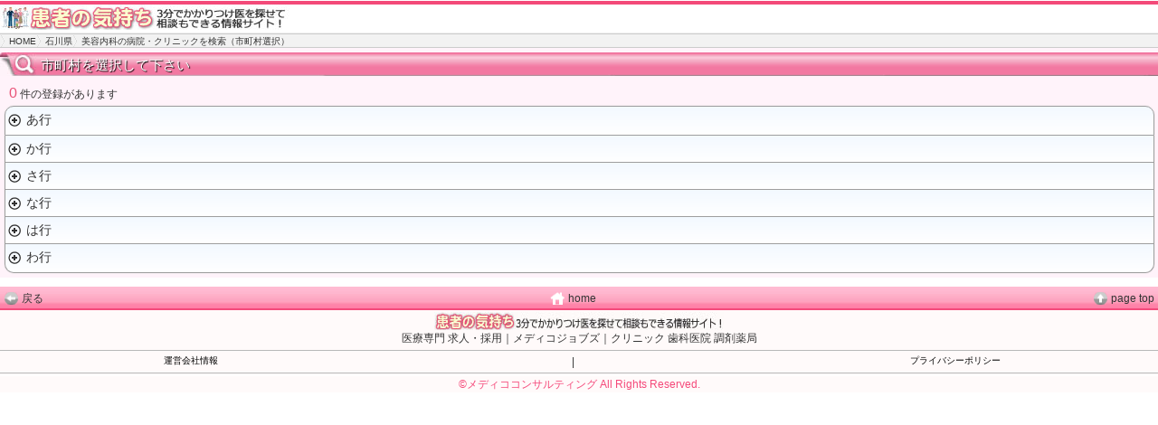

--- FILE ---
content_type: text/html; charset=UTF-8
request_url: https://www.kanja.jp/s/ishikawa/-/10100100/
body_size: 10052
content:
<?xml version="1.0" encoding="UTF-8"?>
<!DOCTYPE html PUBLIC "-//W3C//DTD XHTML 1.0 Transitional//EN" "http://www.w3.org/TR/xhtml1/DTD/xhtml1-transitional.dtd">
<html xmlns="http://www.w3.org/1999/xhtml" xml:lang="ja" lang="ja">
<head>
	<meta http-equiv="Content-Type" content="text/html; charset=utf-8" />
	<meta http-equiv="Content-Style-Type" content="text/css" />
	<meta http-equiv="Content-Script-Type" content="text/javascript" />

<!-- 常時SSL化対応 -->
	<!-- <base href="http://www.kanja.jp/s/" /> -->
	<base href="https://www.kanja.jp/s/" />

	<title>石川県の美容内科の病院・クリニックを検索|患者の気持ち</title>
	<meta name="Description" content="石川県の美容内科の病院・クリニックを検索。当サイト内で近所のかかりつけ医が見つけられ、予約が可能です。" />
	<meta name="Keywords" content="石川県,美容内科,病院,歯科,歯医者さん,お医者さん,かかりつけ医,医療相談,健康相談,診療予約,歯科予約,検索" />
	<meta name="viewport" content="width=device-width,initial-scale=1.0,minimum-scale=1.0,maximum-scale=1.6,user-scalable=yes" />
	<meta name="format-detection" content="telephone=no" />
	<link rel="stylesheet" type="text/css" href="common/css/import.css" media="all" />
	<link rel="stylesheet" type="text/css" href="css/style.css" />
	<script type="text/javascript" src="common/js/jquery.js"></script>
	<script type="text/javascript" src="common/js/common.js"></script>
	<link rel="stylesheet" type="text/css" href="css/style.css" />
	<script type="text/javascript" src="common/js/jquery.biggerlink.js"></script>
	<script type="text/javascript" src="../common/js/googleanalytics.js"></script>
	<script type="text/javascript">
		$(function(){
			$('.boxContents').hide();
			$('.boxHeader').each(function(){
				$(this).toggle(
					function(){
						$(this).next().slideDown();
						$(this).addClass('boxOpen');
					},function(){
						$(this).next().slideUp();
						$(this).removeClass('boxOpen');
					}
				);
			});
		});
	</script>
	<script type="text/javascript">
		$(function(){
			$('.biggerlink li, .topColumnArea02 table tr td, .topSubjectArea01 table tr th, .topSubjectArea01 table tr td').biggerlink();
		});
	</script>
</head>
<body id="gDef" class="lDef searchContents">
<div id="wrapper">
	<div id="header">
<div id="hd_inner" class="clearfix">

<!-- 常時SSL化対応 -->
<!-- <h1 id="hd_logo"><a href="http://www.kanja.jp/s/"><img src="common/img/logo_top2.jpg" width="320" height="28" alt="患者の気持ち-3分でかかりつけ医を探せて、相談もできる情報サイト" /></a></h1> -->
<h1 id="hd_logo"><a href="https://www.kanja.jp/s/"><img src="common/img/logo_top2.jpg" width="320" height="28" alt="患者の気持ち-3分でかかりつけ医を探せて、相談もできる情報サイト" /></a></h1>

<!-- /hd_inner --></div>
<!--div id="noticebox" style="color:#dd0000;line-height:1.2;">
2015年7月1日（水）10時～23時の間の数時間、サーバー移転・システムメンテナンスに伴い「患者の気持ち」ホームページサービスがご利用頂けなくなります。
お客様にはご不便をおかけいたしますが、 何卒ご理解いただきますようお願い申し上げます。
</div-->
<!-- /header --></div>
	<div id="contents">
		<div id="main">
			<ul id="breadcrumb">

<!-- 常時SSL化対応 -->
				<!-- <li><a href="http://www.kanja.jp/s/">HOME</a></li> -->
				<li><a href="https://www.kanja.jp/s/">HOME</a></li>

									<li><a href="pref.php">石川県</a></li>
								<li>美容内科の病院・クリニックを検索（市町村選択）</li>
			</ul>
			<h2 class="h2_search mt05">市町村を選択して下さい</h2>
			<h3 class="h3_hit"><span class="fzLL txtColor_fuchsia">0</span> 件の登録があります</h3>
			<div class="accordionSec01 mb10">
				<ul class="accordionKamoku">
					<!-- /#2検索条件 市町村#/ -->
											<li>
							<div class="boxHeader">
								<h4>あ行</h4>
								<!-- /boxHeader --></div>
							<div class="boxContents col3">
								<ul class="menu stack clearfix">
																																																											<li><a href="ishikawa/17344/10100100/">石川郡野々市町 (0)</a></li>
																		</ul>
								<!-- /boxContents col1 --></div>
						</li>
												<li>
							<div class="boxHeader">
								<h4>か行</h4>
								<!-- /boxHeader --></div>
							<div class="boxContents col3">
								<ul class="menu stack clearfix">
																																																											<li><a href="ishikawa/17206/10100100/">加賀市 (0)</a></li>
																																																												<li><a href="ishikawa/17407/10100100/">鹿島郡中能登町 (0)</a></li>
																																																												<li><a href="ishikawa/17201/10100100/">金沢市 (0)</a></li>
																																																												<li><a href="ishikawa/17365/10100100/">河北郡内灘町 (0)</a></li>
																																																												<li><a href="ishikawa/17361/10100100/">河北郡津幡町 (0)</a></li>
																																																												<li><a href="ishikawa/17209/10100100/">かほく市 (0)</a></li>
																																																												<li><a href="ishikawa/17203/10100100/">小松市 (0)</a></li>
																		</ul>
								<!-- /boxContents col1 --></div>
						</li>
												<li>
							<div class="boxHeader">
								<h4>さ行</h4>
								<!-- /boxHeader --></div>
							<div class="boxContents col3">
								<ul class="menu stack clearfix">
																																																											<li><a href="ishikawa/17205/10100100/">珠洲市 (0)</a></li>
																		</ul>
								<!-- /boxContents col1 --></div>
						</li>
												<li>
							<div class="boxHeader">
								<h4>な行</h4>
								<!-- /boxHeader --></div>
							<div class="boxContents col3">
								<ul class="menu stack clearfix">
																																																											<li><a href="ishikawa/17202/10100100/">七尾市 (0)</a></li>
																																																												<li><a href="ishikawa/17324/10100100/">能美郡川北町 (0)</a></li>
																																																												<li><a href="ishikawa/17211/10100100/">能美市 (0)</a></li>
																		</ul>
								<!-- /boxContents col1 --></div>
						</li>
												<li>
							<div class="boxHeader">
								<h4>は行</h4>
								<!-- /boxHeader --></div>
							<div class="boxContents col3">
								<ul class="menu stack clearfix">
																																																											<li><a href="ishikawa/17384/10100100/">羽咋郡志賀町 (0)</a></li>
																																																												<li class="col3W2"><a href="ishikawa/17386/10100100/">羽咋郡宝達志水町 (0)</a></li>
																																																												<li><a href="ishikawa/17207/10100100/">羽咋市 (0)</a></li>
																																																												<li><a href="ishikawa/17210/10100100/">白山市 (0)</a></li>
																																																												<li><a href="ishikawa/17461/10100100/">鳳珠郡穴水町 (0)</a></li>
																																																												<li><a href="ishikawa/17463/10100100/">鳳珠郡能登町 (0)</a></li>
																		</ul>
								<!-- /boxContents col1 --></div>
						</li>
												<li>
							<div class="boxHeader">
								<h4>わ行</h4>
								<!-- /boxHeader --></div>
							<div class="boxContents col3">
								<ul class="menu stack clearfix">
																																																											<li><a href="ishikawa/17204/10100100/">輪島市 (0)</a></li>
																		</ul>
								<!-- /boxContents col1 --></div>
						</li>
											<!-- /accordionKamoku -->
				</ul>
				<!-- /accordionSec01 --></div>

			<!-- /main --></div>

		<!-- /contents --></div>
	<!-- /wrapper --></div>
<div id="footer">
<div id="ft_inner">
<ul id="ft_links" class="clearfix">
<li class="back"><a href="#wrapper" onclick="history.back(); return false;" onkeypress="history.back(); return false;">戻る</a></li>

<!-- 常時SSL化対応 -->
<!-- <li class="home"><a href="http://www.kanja.jp/s/">home</a></li> -->
<li class="home"><a href="https://www.kanja.jp/s/">home</a></li>

<li class="pageTop"><a href="#header">page top</a></li>
<!-- /ft_links -->
</ul>
<ul id="ft_contact">
<li><img src="common/img/logo_footer.jpg" width="320" height="20" alt="患者の気持ち" /></li>
<a href="https://medico-jobs.jp/" target="_blank">医療専門 求人・採用｜メディコジョブズ｜クリニック 歯科医院 調剤薬局</a>
<!-- /ft_contact -->
</ul>
<div class="categoryLink01 clearfix">
<p><a href="company.php">運営会社情報</a></p>
<p>|</p>
<p><a href="privacy.php">プライバシーポリシー</a></p>
<!-- /categoryBackLink02 --></div>
<p id="ft_copyright">&copy;メディココンサルティング All Rights Reserved.</p>
<!-- /ft_inner --></div>
<!-- /footer --></div>

<script async src="https://www.googletagmanager.com/gtag/js?id=G-1S426BN5WK"></script>
<script>
	window.dataLayer = window.dataLayer || [];
	function gtag(){dataLayer.push(arguments);}
	gtag('js', new Date());

	gtag('config', 'G-1S426BN5WK');
</script>
<script type="text/javascript">

  var _gaq = _gaq || [];
  _gaq.push(['_setAccount', 'UA-9162760-1']);
  _gaq.push(['_trackPageview']);

  (function() {
    var ga = document.createElement('script'); ga.type = 'text/javascript'; ga.async = true;
    ga.src = ('https:' == document.location.protocol ? 'https://ssl' : 'http://www') + '.google-analytics.com/ga.js';
    var s = document.getElementsByTagName('script')[0]; s.parentNode.insertBefore(ga, s);
  })();

</script>


</body>
</html>

--- FILE ---
content_type: text/css
request_url: https://www.kanja.jp/s/common/css/import.css
body_size: 647
content:
@charset "utf-8";
/*
 * import.css
 *
 *  version --- 3.4
 *  updated --- 2011/07/12
 */


@import "cmn_layout.css";
@import "cmn_style.css";


/* ipad
@import "ipad/portrait.css" screen and (min-device-width: 481px) and (max-device-width: 1024px) and (orientation:portrait);
@import "ipad/landscape.css" screen and (min-device-width: 481px) and (max-device-width: 1024px);


/* iphone
@import "iphone/layout.css" screen and (max-device-width: 480px);
@import "iphone/portrait.css" screen and (max-device-width: 320px) and (orientation:portrait);
@import "iphone/landscape.css" screen and (max-device-width: 480px) and (orientation:landscape);
*/


--- FILE ---
content_type: text/css
request_url: https://www.kanja.jp/s/css/style.css
body_size: 17731
content:

/* index.html menu.html
---------------------------------------------*/
#freeword input{
	font-size:140%;
	width:68%;
	padding: 3px 3px;
	}
#freeword input[type="submit"] {
	padding: 1px 2px 1px 10px;
	border: 1px solid #FFFFFF;
	width: auto;
	height:28px;
	text-align:center;
	color: #FFFFFF;
	background-color: #D9F5F3;
	background-image: -webkit-gradient(linear, left top, left bottom, from(#FF9900), color-stop(48%, #FF8600), color-stop(52%, #FF7700), to(#FF6600));
	font-size:130%;
	-webkit-border-radius: 4px;
	border-radius: 4px;
	-webkit-box-shadow: 0 0 3px #333333;
	box-shadow: 0 0 3px #333333;
	letter-spacing: 10px;
}

.sectionMenu01 {
	background-color: #eee;
	padding: 8px;
}

.onepoint {
	background-color: #F6FAFF;
}
.onepoint h3 {
	font-size: 117%;
	color: #066;
	padding: 2px 0;
	background-color:#F3F3F3;
}
.onepoint p.onepointText {
	padding: 4px 0;
	border-bottom-width: 1px;
	border-bottom-style: solid;
	border-bottom-color: #999;
}
.onepoint  a {
	color: #F34A79;
	text-decoration:none;
}
.onepoint  a:hover {
	color: #F60;
	text-decoration: underline;
}
.onepoint .boxOnepointHospital {
	margin:5px 0;
	font-size: 95%;
	min-height:65px;
}
.onepoint img {
	float:left;
	margin: 0 5px 4px 0;
}
.onepoint .line1 {
	font-size: 90%;
	color: #fff;
	padding: 1px 2px;
	background-color:#999999;
}
.onepoint .line3 {
	font-size: 130%;
}



	.menuWrap01 {
		padding: 5px 10px;
		border-radius: 8px;
		-webkit-border-radius: 8px;
		-moz-border-radius: 8px;
		border: 1px solid #9a9a9a;
		background-color: #FBFDFC;
	}
		.menuWrap01 ul {
		}
			.menuWrap01 ul li {
				padding: 8px 20px 8px 4px;
				background: url(../common/img/ico_arrow01.png) no-repeat right center;
				border-bottom: 1px solid #999;
			}
			.menuWrap01 ul li.last {
				border-bottom: none;
			}
				.menuWrap01 ul li p {
				}
					.menuWrap01 ul li p a {
						padding-left: 20px;
						font-size: 134%;
					}
					.menuWrap01 ul li p a.home    { background: url(../common/img/ico01.png) no-repeat left center;}
					.menuWrap01 ul li p a.subject { background: url(../common/img/ico02.png) no-repeat left center;}
					.menuWrap01 ul li p a.cost    { background: url(../common/img/ico03.png) no-repeat left center;}
					.menuWrap01 ul li p a.douga   { background: url(../common/img/ico04.png) no-repeat left center;}
					.menuWrap01 ul li p a.column  { background: url(../common/img/ico05.png) no-repeat left center;}
					.menuWrap01 ul li p a.fqa     { background: url(../common/img/ico06.png) no-repeat left center;}
					.menuWrap01 ul li p a.yoyaku  { background: url(../common/img/ico07.png) no-repeat left center;}
					.menuWrap01 ul li p a.vistor  { background: url(../common/img/ico08.png) no-repeat left center;}
					.menuWrap01 ul li p a.profile { background: url(../common/img/ico09.png) no-repeat left center;}


/* index.html
---------------------------------------------*/

.topColumnArea01 {
	padding: 0 15px 0 5px;
	background: url(../common/img/ico_arrow03.png) no-repeat right center;
	margin-bottom: 10px;
}
	.topColumnArea01 .flImgR {
		margin-left: 4px;
	}
	.topColumnArea01 h3 {
		color: #289E39;
		font-size: 117%;
	}
	.topColumnArea01 h4 {
		font-size: 117%;
	}
.topColumnArea02 {
	background-color: #fff;
	padding-bottom: 13px;
}
	.topColumnArea02 h3 {
		background-color: #eee;
		padding: 2px 0;
		text-align: center;
		font-size: 84%;
	}
	.topColumnArea02 table {
		border: 1px solid #999;
		border-left: none;
		border-right: none;
		width: 100%;
		background-color: #fff;
	}
		.topColumnArea02 table th {
			padding: 17px;
			color: #fff;
			font-size: 184%;
			border: 1px solid #999;
			border-left: none;
			text-align: center;
		}
		.topColumnArea02 table th.face {
			background-color: #F0707F;
		}
		.topColumnArea02 table th.body {
			background-color: #019AE0;
		}
		.topColumnArea02 table td {
			font-size:120%;
			border: 1px solid #999;
			border-right: none;
			background: url(../common/img/ico_arrow03.png) no-repeat right center;	
		}
				.topColumnArea02 table td.blank {
					background: url() no-repeat right center;
				}
			.topColumnArea02 table td div {
				padding: 7px 7px 7px 10px;
			}
.topSubjectArea01 {
	background-color: #eee;
	padding: 8px 8px 11px;
}
	.topSubjectArea01 table {
		border: 1px solid #999;
		width: 100%;
		background-color: #fff;
	}
		.topSubjectArea01 table th {
			color: #fff;
			border: 1px solid #999;
			border-bottom: none;
			text-align: center;
			vertical-align: middle;
			width: 33%;
		}
		.topSubjectArea01 table th.red {
			background-color: #F0707F;
		}
		.topSubjectArea01 table th.blue {
			background-color: #019AE0;
		}
		.topSubjectArea01 table th.orange {
			background-color: #F28D02;
		}
		.topSubjectArea01 table th.purple {
			background-color: #BA7BB2;
		}
		.topSubjectArea01 table td {
			border: 1px solid #999;
			border-top: none;
			text-align: center;
		}
			.topSubjectArea01 table td div {
				padding: 3px 0;
			}


/* general link-list table 
---------------------------------------------*/
.linkList {
	padding: 5px 4px 5px 5px;
	background-color: #FFF3FA;
}
	.linkList h3 {
		padding: 7px 17px 5px;
		background-color: #F177A0;
		color: #fff;
		font-size: 117%;
		border-radius: 10px 10px 0 0;
		-webkit-border-radius: 10px 10px 0 0;
		-moz-border-radius: 10px 10px 0 0;
		-webkit-box-shadow: 0px 0px 2px rgb(241,119,160);
		-moz-box-shadow: 0px 0px 2px rgb(241,119,160);
		box-shadow: 0px 0px 2px rgb(241,119,160);
		cursor:pointer;
	}
		.linkList .accordion_body {
			padding: 7px 17px 5px;
			font-size: 117%;
			border: 1px solid #999;
			border-top: none;
			background-color: #FFE8EF;
			-moz-box-shadow: 0 1px 3px #999;
			-webkit-box-shadow: 0 1px 3px #999;
		}
			.linkList .accordion_head {
				border-bottom: none;
				padding-left:5px;
			}
	.linkList ul {
		border: 1px solid #999;
		border-top: none;
		background-color: #FFFFFF;
		border-radius: 0 0 12px 12px;
		-webkit-border-radius: 0 0 12px 12px;
		-moz-border-radius: 0 0 12px 12px;
		padding-bottom: 5px;
		-moz-box-shadow: 0 1px 3px #999;
		-webkit-box-shadow: 0 1px 3px #999;
	}
		.linkList ul li {
			border-bottom: 1px solid #999;
			padding: 3px 20px 3px 3px;
			background: url(../common/img/ico_arrow01.png) no-repeat right center;
		}
			.linkList ul li.noArrow {
				background: url() no-repeat right center;
		}
		.linkList ul li.last {
			border-bottom: none;
		}
			.dougaSec01 ul li a {
				color: #999;
				font-size: 150%;
			}


/* general list table 
---------------------------------------------*/
.list {
	padding: 8px 5px 15px;
	background-color: #eee;
}
	.list h3 {
		
		border: 1px solid #9E9E9E;
	border-top: none;
	background-color: #FBF8F0;
	
	
		padding: 6px 15px 4px;
		
		
		font-size: 117%;
		
		border-radius: 12px 12px 0 0;
		-webkit-border-radius: 12px 12px 0 0;
		-moz-border-radius: 12px 12px 0 0;
		text-shadow: -1px -1px 1px rgb(81, 155, 92);
		-moz-box-shadow: 0 1px 3px #999;
		-webkit-box-shadow: 0 1px 3px #999;
	}
	.list ul {
		border: 1px solid #999;
		border-top: none;
		background-color: #FBF8F0;
		border-radius: 0 0 12px 12px;
		-webkit-border-radius: 0 0 12px 12px;
		-moz-border-radius: 0 0 12px 12px;
		padding-bottom: 5px;
		-moz-box-shadow: 0 1px 3px #999;
		-webkit-box-shadow: 0 1px 3px #999;
	}
		.list ul li {
			font-size:150%;
			border-bottom: 1px solid #999;
			padding: 3px 60px 3px 15px;
			background: url(../common/img/ico_arrow01.png) no-repeat right center
		}
		.list ul li.last {
			border-bottom: none;
		}
			.dougaSec01 ul li a {
				color: #999;
				font-size: 150%;
			}
			
			
/* reslultlist.php  Result list page
---------------------------------------------*/	
#box_search_rsult .resultlist_hospinfo_outerbox{
	margin: 15px 5px 10px 5px;
	padding: 0 0 15px 0;
	border-bottom-width: 2px;
	border-bottom-style: solid;
	border-bottom-color: #E1E1E1;
}
	
#box_search_rsult div.resultlist_hospinfo_namebox{
	width:920px;
	margin:0;
	padding:0;
	background-image:url(../images/resultlist/bg_hosp_l.jpg);
	background-repeat:no-repeat;
	background-position:left bottom;
}
	#box_search_rsult div.resultlist_hospinfo_namebox .resultlist_hospinfo_nameboxInner{
		width:920px;
		margin-top:0;
		padding-top:3px;
		padding-bottom:15px;
		background-image:url(../images/resultlist/bg_hosp_u.jpg);
		background-repeat:no-repeat;
		background-position:left top;
		}
		
#box_search_rsult .btn {
	float: right;
	margin:2px 15px 3px 0;
}


#box_search_rsult .catchcopy{	
	font-size: 100%;
	margin: 5px 10px 3px 11px;
	padding:7px 0 0 3px ;
	border-bottom-width: 1px;
	border-bottom-style: solid;
	border-bottom-color: #CCC;
}

#box_search_rsult .btn_yoyaku {
	position: absolute;
	left: 718px;
	top: -21px;
	width: 122px;
	height: 59px;
	text-align: right;
}
#box_search_rsult .btn_yoyaku img {
	border-top-style: none;
	border-right-style: none;
	border-bottom-style: none;
	border-left-style: none;
}
#box_search_rsult .btn_yoyaku a:hover {
	background-color: #FC9;
}
#box_search_rsult .infotitle {
	width:50px;
}
	#box_search_rsult .infotitle p {
		color: #999;
		font-size: 70%;
		font-weight: normal;
		margin: 0px;
		padding: 3px 3px 0 1px;
		white-space:nowrap;
	}

#box_search_rsult table.hosp_info {
	margin-bottom:5px;
	margin-top:5px;
}
#box_search_rsult table.hosp_info tr td {
	text-align: left;
	vertical-align: top;
	font-size: 110%;
}
#box_search_rsult table tr td.box_photo {
	width: 100px;
	vertical-align: top;
}
#box_search_rsult .box_photo img {
	border: 1px solid #CCC;
	margin-right: 5px;
}
#box_search_rsult .hospPhoto {
	border: 1px solid #CCC;
	width: 90px;
	float: right;
	margin:2px 5px 5px 5px;
	text-align:right
}
#box_search_rsult .hospInfo{
}
#box_search_rsult .hospName1 {
	font-size:90%;
	color:#666;
}
#box_search_rsult h4.hospName2 {
	font-size:130%;
	font-weight:bold;
}
	#box_search_rsult h4.hospName2 a {
		color:#03F;
		text-decoration: underline;
	}
		#box_search_rsult h4.hospName2 a:hover {
			color: #F60;
			text-decoration: underline;
			}
#box_search_rsult .hospAd1 {
	font-size:115%;
	margin-bottom: 5px;
	color:#000000;
}
#box_search_rsult .hospKamoku {
	color:#063;
}
	#box_search_rsult .hospKamoku .kamoku2 {
	color:#F60;
	}

/* reslultlist.php  Option search kamoku */
#box_searchkoumoku {
	padding:1px 5px 5px 5px;
}
	
#box_searchkoumoku ul.search_koumoku {
	background-color: #FFE8EF;
	border: none;
	padding: 0;
	margin: 0;
	border-radius: none;
	-webkit-border-radius: none;
	-moz-border-radius: none;
	-moz-box-shadow: none;
	-webkit-box-shadow: none;	
}
	
#box_searchkoumoku ul.search_koumoku li {
	background:url(../../images/general/bg_menu.gif) no-repeat -18px -2px;
	text-indent:10px;
	display:block;
	float:left;
	width:90px;
	margin: 0 5px 1px 0!important;
	padding: 3px 0 0 0!important;
	border-top-width: 0px;
	border-right-width: 0px;
	border-bottom-width: 0px;
	border-left-width: 0px;
	border-top-style: none;
	border-right-style: none;
	border-bottom-style: none;
	border-left-style: none;
}
	#box_searchkoumoku ul.search_koumoku li.on{
		background:url(../../images/general/bg_menu3_over.gif) !important;
	}
	#box_searchkoumoku ul.search_koumoku li.off{
	}

	#box_searchkoumoku ul.search_koumoku li.w1 {
		width:180px;
	}
	
#box_searchkoumoku ul.search_koumoku li a {
		color:#333;
		text-decoration:none;
		font-size: 100%;
	}
	#box_searchkoumoku ul.search_koumoku li a:hover {
		color: #F60;
	}
#box_searchkoumoku ul.search_koumoku li .lineEnd {
	background-image: url(../../images/general/line_separeter.gif);
	background-repeat: repeat-y;
	background-position: left center;
	padding-left: 12px;
	padding-right:6px;
}

/* Result list PEAR pager 
--------------------------------------------- */

ul.pager {
	margin: 10px 10px 2px 0;
	text-align: right;
}

ul.pager li{
	margin: 1px 1px 1px 1px;
	display:inline;
	list-style-type:none;
	font-size: 125%;
}

ul.pager li.current {
	padding: 1px 4px;
	color: #fff;
	background-color: #CCC;
	border: 1px solid #999;
	font-weight: bold;
}

ul.pager li.nextprev {
	padding: 1px 4px;
    border: 1px solid #999;
    color: #999;
}

ul.pager li.nextprev a{
    font-weight: bold;
}

ul.pager li a {
	text-decoration: none;
	padding: 1px 4px;
	border: 1px solid #999;
	background-color: #fff;
	color: #666;
	}

ul.pager li a:hover {
    color: #003;
    background-color: #fff;
    border: 1px solid #666;
}

/* clinic.html for hospital info page
---------------------------------------------*/	

/* top hospital info */		
.resultlist_hospinfo_namebox {
	border: 2px solid #CCCCCC;
	margin:2px 5px 5px 5px;
	padding: 5px;
	border-radius: 10px 10px 10px 10px;
	-webkit-border-radius: 10px 10px 10px 10px;
	-moz-border-radius: 10px 10px 10px 10px;
	
	background-image: -webkit-gradient(linear, left top, left bottom,color-stop(0, rgb(255, 255, 255)),color-stop(1, rgb(248, 248, 248)));
	background-image: -moz-linear-gradient(-90deg,rgb(255, 255, 255)) 0%,rgb(248, 248, 248) 100%);
	background-image: linear-gradient(-90deg,rgb(255, 255, 255)) 0%,rgb(248, 248, 248) 100%);
}

.resultlist_hospinfo_namebox  #logo {
	margin:5px 3px 0 3px;
	float: left;
}
	.resultlist_hospinfo_namebox  #logo p {
		padding-right:5px;
		background-color:#FFF;
	}
.resultlist_hospinfo_namebox  .hospnameBox{
	min-width:250px;
}
.resultlist_hospinfo_namebox  .catchcopy{
	color:#333;
	font-size: 100%;
	padding: 5px 0 0 0;
	margin: 0;
	border-bottom-width: 1px;
	border-bottom-style: dotted;
	border-bottom-color: #666;
}
	.resultlist_hospinfo_namebox  .catchcopyBlank{
		font-size: 50%;
		padding: 0;
		margin: 0;
	}
.resultlist_hospinfo_namebox  .catchcopy2{
	font-size:90%;
	color:#333;
	font-size: 100%;
	padding: 0;
	margin: 0;
	border: 1px solid #FFDBE9;
}	
.resultlist_hospinfo_namebox .hospname2 {
	color:#03F;
	font-size: 130%;
	padding: 5px 0 5px 0;
	margin: 0;
	font-weight: bold;
}

.resultlist_hospinfo_namebox .icon_kamoku {
	margin:5px 0 0 8px;
}

/* kamoku icon */	
ul.icon_kamoku {
	margin: 0 0 0 0;
	padding: 0px;
	background-repeat: repeat-y;
	border: none;
}
	#clinic ul.icon_kamoku {
		font-size:90%;
		margin: 10px 0 0 0;
		padding: 0px;
		background-repeat: repeat-y;
	}
ul.icon_kamoku li {
	display: inline;
	list-style-type: none;
	padding-top: 1px;
	padding-bottom: 1px;
	cursor:default;
}
ul.icon_kamoku li.kamoku1 {
	color:#060;
}
ul.icon_kamoku li.kamoku2 {
	color:#F60;
}
ul.icon_kamoku li.Green {
	padding-left: 5px;
	padding-right:5px;
	color: #063;
	margin: 0px 5px 0px 0px;
	background-color: #E6FFE7;
	cursor: pointer;
	-webkit-border-radius: 8px; /*for Safari*/
	-moz-border-radius: 8px; /*for FF*/
	padding-top: 0px;
	padding-bottom: 0px;
	cursor:default
}
ul.icon_kamoku li.Orange {
	padding-left: 5px;
	padding-right:5px;
	color: #C30;
	margin: 0px 5px 0px 0px;
	background-color: #FCE9D5;
	cursor: pointer;
	-webkit-border-radius: 8px; /*for Safari*/
	-moz-border-radius: 8px; /*for FF*/
	padding-top: 0px;
	padding-bottom: 0px;
	cursor:default
}

/* top hospital info 2nd */	
.clinicInfo .hospinfo1 {
	background-color:#FFF;
	margin:2px 5px 5px 5px;
	padding: 5px;
	border-radius: 10px 10px 10px 10px;
	-webkit-border-radius: 10px 10px 10px 10px;
	-moz-border-radius: 10px 10px 10px 10px;
}
.clinicInfo .hospinfo2 {
	background-color:#FFF;
	margin:2px 5px;
	padding: 5px;
	border-radius: 10px 10px 10px 10px;
	-webkit-border-radius: 10px 10px 10px 10px;
	-moz-border-radius: 10px 10px 10px 10px;
	border: 1px solid #F34A79;
}

.clinicInfo .hospinfoInner {
}
.clinicInfo .hospinfoInnerTd {
	vertical-align: top;
	padding-left:7px;
}
.clinicInfo .hospinfoPhoto {
	float: left;
	margin-bottom:5px;
	margin-right:7px;
}
.clinicInfo .hospinfoPhotoTd {
	width:120px;
	vertical-align: top;
	padding:0;
	margin:0;
}

.clinicInfo .adress {
	font-size: 120%;
	color: #333;
	margin: 0 0 5px 0;
}
.clinicInfo .tel {
	background-image:url(../img/clinic/ico_top_tel.gif);
	font-size: 130%;
	line-height:150%;
	font-weight:bold;
	color: #333;
	margin-top: 0px;
	margin-right: 10px;
	margin-bottom: 0px;
	margin-left: 0px;
	padding-left: 15px;
	background-repeat: no-repeat;
}
.clinicInfo .fax {
	background-image:url(../img/clinic/ico_top_fax.gif);
	font-size: 100%;
	margin: 5px 0 0 0;
	padding: 0 0 0 15px;
	background-repeat: no-repeat;
	background-position: 0px 0px;
}
.clinicInfo .url {
	background-image:url(../img/clinic/ico_top_url.gif);
	font-size: 100%;
	margin: 5px 0 0 0;
	padding: 0 0 0 15px;
	background-repeat: no-repeat;
	background-position: 0px -2px;
	line-height:100%;
}
.clinicInfo .access {
	background-image:url(../img/clinic/ico_top_access.gif);
	font-size: 100%;
	margin: 5px 0 0 0 ;
	padding: 0 0 0 15px;
	background-repeat: no-repeat;
	background-position: 0px 0px;
}
.clinicInfo .map {
	background-image:url(../img/clinic/ico_top_map.gif);
	font-size: 100%;
	margin: 5px 0 0 0 ;
	padding: 0 0 0 15px;
	background-repeat: no-repeat;
	background-position: 0px 0px;
}

/* Form yoyaku
---------------------------------------------*/
#yoyakuform {
	padding: 8px 5px 15px;
}
	#yoyakuform h3 {
		padding: 6px 15px 4px;
		color: #fff;
		background-color: #FF8600;
		font-size: 117%;
		border-top: 2px solid #FF6600;
		border-left: 2px solid #FF6600;
		border-right: 2px solid #FF6600;
		border-bottom: 2px solid #FF6600;
		border-radius: 12px 12px 0 0;
		-webkit-border-radius: 12px 12px 0 0;
		-moz-border-radius: 12px 12px 0 0;
		-moz-box-shadow: 0 1px 3px #999;
		-webkit-box-shadow: 0 1px 3px #999;
	}
	#yoyakuform ul {
		border: 1px solid #999;
		border-top: none;
		background-color: #FBF8F0;
		border-radius: 0 0 12px 12px;
		-webkit-border-radius: 0 0 12px 12px;
		-moz-border-radius: 0 0 12px 12px;
		padding-bottom: 5px;
		-moz-box-shadow: 0 1px 3px #999;
		-webkit-box-shadow: 0 1px 3px #999;
	}
		#yoyakuform ul li {
			border-bottom: 1px solid #999;
			padding: 8px 10px 5px 10px;
		}
		#yoyakuform ul li.last {
			border-bottom: none;
		}
		

--- FILE ---
content_type: text/css
request_url: https://www.kanja.jp/s/common/css/cmn_layout.css
body_size: 20647
content:
@charset "UTF-8";
/*
 * cmn_layout.css
 *
 *  version --- 3.4
 *  updated --- 2011/07/12
 */


/* !HTML5 elements
---------------------------------------------------------- */
header, footer, nav, section, aside, article
{ display: block;}

/* !Reseting
---------------------------------------------------------- */
body {
	font-family: "ヒラギノ角ゴPro W3", "Hiragino Kaku Gothic Pro", Osaka, "ＭＳ Ｐゴシック", "MS PGothic", Arial, Helvetica, Verdana, sans-serif;
	font-size: 12px; /* 10px; */
	-webkit-text-size-adjust: none;
	line-height: 1.4;
	color: #333;
}
/* ie7 */ *:first-child+html body { font-size: 75%; /* 62.5%; */}
/* ie6Below */ * html body { font-size:75%; /* font-size: 62.5%; */}
/* ie8 */ html>/**/body { font-size /*\**/: 75%\9;}
body, div, pre, p, blockquote, dl, dt, dd, ul, ol, li, h1, h2, h3, h4, h5, h6, form, fieldset, th, td
{ margin: 0; padding: 0;}
input, textarea
{ margin: 0; font-size: 100%;}
label
{ cursor: pointer;}
table
{ border-collapse: collapse; border-spacing: 0; font-size: 100%;}
fieldset, img
{ border: 0;}
img
{ vertical-align: top;}
address, caption, cite, code, dfn, em, th, var
{ font-style: normal; font-weight: normal;}
ol, ul
{ list-style: none;}
caption, th
{ text-align: left;}
h1, h2, h3, h4, h5, h6
{ font-size: 100%; font-weight: normal;}
q:after, q:before
{ content:'';}
a, input
{ /* outline: none; */ }
abbr, acronym
{ border: 0;}

/* !Reset Module
---------------------------------------------------------- */
.reset div, .reset dl, .reset dt, .reset dd, .reset ul, .reset ol, .reset li, .reset h1, .reset h2, .reset h3, .reset h4, .reset h5, .reset h6,
.reset pre, .reset form, .reset fieldset, .reset p, .reset blockquote, .reset th, .reset td
{ margin: 0; padding: 0;}
.reset input, .reset textarea
{ margin: 0; font-size: 100%;}
.reset table
{ border-collapse: collapse; border-spacing: 0; font-size: 100%;}
.reset fieldset, .reset img, .reset abbr, .reset acronym
{ border: 0;}
.reset address, .reset caption, .reset cite, .reset code, .reset dfn, .reset em, .reset th, .reset var
{ font-style: normal; font-weight: normal;}
.reset ol, .reset ul
{ list-style: none;}
.reset caption, .reset th
{ text-align: left;}
.reset h1, .reset h2, .reset h3, .reset h4, .reset h5, .reset h6
{ font-size: 100%; font-weight: normal;}
.reset a, .reset input
{ /* outline: none; */ }
.reset q:after, .reset q:before
{ content:'';}

/* !Clearfix
---------------------------------------------------------- */
.clearfix,
#contents,
.sectionFirst,
.section,
.sectionSub,
.sectionAlt
{
	display: block;
	min-height: 1%;
}
.clearfix:after,
#contents:after,
.sectionFirst:after,
.section:after,
.sectionSub:after,
.sectionAlt:after
{
	clear: both;
	content:".";
	display: block;
	height: 0;
	visibility: hidden;
}
* html .clearfix,
* html #contents,
* html .sectionFirst,
* html .section,
* html .sectionSub,
* html .sectionAlt
{
	height: 1%;
	/*\*//*/
	height: auto;
	overflow: hidden;
	/**/
}
/* !Layout
---------------------------------------------------------- */
html { overflow-y: scroll;}
body { text-align: center;}
@media print {
	html,
	html body { *zoom: 0.65;}
}
/* !wrapper
---------------------------------------------------------- */
#wrapper {
	text-align: left;
}
/* !header
---------------------------------------------------------- */
#header {
	border-top: 1px solid #FFF;
}
	#hd_inner {
		border-top: 4px solid #F34A79;
		border-bottom: 1px solid #eee;
		text-align: left;
	}
		#hd_logo {
			float: left;
			width:320px;
			margin-bottom:3px;
		}
		#hd_menu {
			float: right;
			padding: 10px 5px 0 5px;
			font-size:95%;
		}
.costLowerTable01 td span, .costLowerTable02 td span{
		}
		#hd_links {
		}
			#hd_links li {
			}
/* !gNavi
---------------------------------------------------------- */
#gNavi {
	display: block;
	position: relative;
	width: 960px;
	height: 32px;
}
	#gNavi li {
		overflow: hidden;
		position: absolute;
		left: 0;
		top: 0;
		width: 160px;
		height: 32px;
	}
	#gNavi li#gNav01 { left: 0;}
	#gNavi li#gNav02 { left: 160px;}
	#gNavi li#gNav03 { left: 320px;}
	#gNavi li#gNav04 { left: 480px;}
	#gNavi li#gNav05 { left: 640px;}
	#gNavi li#gNav06 { left: 800px;}
		#gNavi li a {
			display: block;
		}
		#gNavi li#gNav01 a { margin-left: 0;}
		#gNavi li#gNav02 a { margin-left: -160px;}
		#gNavi li#gNav03 a { margin-left: -320px;}
		#gNavi li#gNav04 a { margin-left: -480px;}
		#gNavi li#gNav05 a { margin-left: -640px;}
		#gNavi li#gNav06 a { margin-left: -800px;}
		#gNavi li a:hover,
		#gNavi li a:focus {
			margin-top: -32px;
		}
/* !breadcrumb
---------------------------------------------------------- */
#breadcrumb {
	overflow: hidden;
	*zoom: 1;
	margin:0;
	padding: 0;
	background-color:#F2F2F2;
	border-top: 1px solid #CCCCCC;
	border-bottom: 1px solid #CCCCCC;
}
	#breadcrumb li {
		float: left;
		white-space: nowrap;
		background-image: url(../img/ico_breadcrumb_split.gif);
		background-repeat: no-repeat;
		background-position: left top;
		text-indent:10px;
		font-size:80%;
		margin-top:1px;
	}
	#breadcrumb li.home {
	background-image: url(../img/ico_breadcrumb_home.gif);
	background-repeat: no-repeat;
	background-position: left top;
	text-indent:15px;
	padding-right:5px;
	}
		#breadcrumb li a {
			white-space: nowrap;
		}
/* !mainimg
---------------------------------------------------------- */
#mainimg {
}
/* !contents
---------------------------------------------------------- */
.subject_TxtSec01 {
	padding: 0 7px;
}
#contents {
	text-align: left;
}
	#main {
		background-color:#FFF3FA
	}
	#side {
		float: left;
		width: 320px;
	}
/* !pageTop
---------------------------------------------------------- */
.pageTop {
}
/* !footer
---------------------------------------------------------- */
#footer {
	text-align: center;
	background-color: #FFFAFA;
}
	#ft_inner {
	}
		#ft_links {
			line-height:26px;
			padding: 0 4px;
			background-image:url(../img/bg_footer.jpg);
			background-repeat: repeat-x;
		}
			#ft_links li {
				width: 33%;
				float: left;
			}
			#ft_links li.pcSite {
				text-align: left;
			}
				#ft_links li.pcSite a {
					background: url(../img/ico10.gif) no-repeat left center;
					padding-left: 33px;
				}
			#ft_links li.back {
				text-align: left;
			}
				#ft_links li.back a {
					background: url(../img/ico_arrow04.gif) no-repeat left center;
					padding-left: 20px;
				}
			#ft_links li.pageTop {
				text-align: right;
				float: right;
			}
				#ft_links li.pageTop a {
				background: url(../img/ico_arrow02.gif) no-repeat left center;
				padding-left: 20px;
				}
			#ft_links li.home {
				text-align: center;
			}
				#ft_links li.home a {
					background: url(../img/ico_home01.gif) no-repeat left center;
					padding-left: 20px;
				}
				
				#ft_links li a:hover {
					color:#FFFFFF;
				}
				
				
		#ft_contact {
			padding: 2px 0 5px 0;
		}
			#ft_contact li {
				text-align: center;
				margin-bottom: 1px;
			}
			#ft_contact li.first {
				margin-bottom: 1px;
			}
			#ft_contact li.last {
				margin-bottom: 0;
			}
		#ft_copyright {
			padding: 1px 1px;
			border-top: 1px solid #fff;
			color:#F5497A;
		}
/* !h(n)eading
---------------------------------------------------------- */
.h1_basic {}
.h2_basic {
	border-top: 1px solid #F34A79;
	border-bottom: 1px solid #F34A79;
	background-image: -webkit-gradient(linear, left top, left bottom,color-stop(0, rgb(255, 230, 250)),color-stop(1, rgb(253, 254, 254)));
	background-image: -moz-linear-gradient(-90deg,rgb(255, 230, 250)) 0%,rgb(253, 254, 254) 100%);
	background-image: linear-gradient(-90deg,rgb(255, 230, 250)) 0%,rgb(253, 254, 254) 100%);
	text-align: center;
	font-size: 117%;
	padding: 3px 0 1px;
}
.h2_search {
	height:26px;
	background-image:url(../img/bg_tit_search.jpg);
	text-align: left;
	font-size: 125%;
	padding: 3px 0 1px 45px;
	background-repeat: no-repeat;
	background-position: left top;
	color:#FFF;
	text-shadow: 1px 1px 1px rgb(0,0,0);
}
.h2_onepoint {
	height:26px;
	background-image:url(../img/bg_tit_onepoint.jpg);
	text-align: left;
	font-size: 125%;
	padding: 3px 0 1px 35px;
	background-repeat: no-repeat;
	background-position: left top;
	color:#FFF;
	text-shadow: 1px 1px 1px rgb(0,0,0);
}
.h3_hit{
	padding:4px 0 2px 10px;
}
.h3_none {
	display: none;
}
	
	.blue .h3_basic, 
	.body .h3_basic {
		background-color: #00A0E9;
	}
		.blue .h3_border, 
		.body .h3_border {
			background-color: #DDF4FC;
			border-top-width: 2px;
			border-bottom-width: 2px;
			border-top-style: solid;
			border-bottom-style: solid;
			border-top-color: #00A0E9;
			border-bottom-color: #00A0E9;
			color: #00A0E9;
		}
	.yellow .h3_basic {
		background-color: #F39800;
	}
		.yellow .h3_border, 
		.yellow .h3_border {
			background-color: #FFF4E0;
			border-top-width: 2px;
			border-bottom-width: 2px;
			border-top-style: solid;
			border-bottom-style: solid;
			border-top-color: #ED6C00;
			border-bottom-color: #ED6C00;
			color: #ED6C00;
		}
	.violet .h3_basic {
		background-color: #9C64A2;
	}
		.violet .h3_border, 
		.violet .h3_border {
			background-color: #FFF4E0;
			border-top-width: 2px;
			border-bottom-width: 2px;
			border-top-style: solid;
			border-bottom-style: solid;
			border-top-color: #9C64A2;
			border-bottom-color: #9C64A2;
			color: #9C64A2;
		}
	.gray .h3_basic {
		background-color: #ccc;
	}
.h4_basic {}
.h5_basic {}
.h6_basic {}
/* !Listing
---------------------------------------------------------- */
.ul_basic {
}
	.ul_basic li {
	}

.ol_basic {
}
	.ol_basic li {
	}

.dl_basic {
}
	.dl_basic dt {
	}
	.dl_basic dd {
	}
/* !Table
---------------------------------------------------------- */
.table_basic {
}
	.table_basic th,
	.table_basic td {
	}
	.table_basic th {
	}
	.table_basic td {
	}
		.table_basic th div,
		.table_basic td div {
		}
/* !Section
---------------------------------------------------------- */
.section.first { /* First Section */ }
.section       { /* Basic Section */ }
.section.last  { /* Last  Section */ }
	.sectionTxt {
		padding: 0 5px;
	}
	.sectionAlt { /* Alternative Section including .sectionFirst and .section */ }

/* !Parts
---------------------------------------------------------- */
.categoryLink01 {
	border-top: 1px solid #B8B8B8;
	border-bottom: 1px solid #B8B8B8;
	text-align: center;
	margin-bottom: 2px;
	display: block;
	min-height: 1%;
}
.categoryLink01:after {
	clear: both;
	content:".";
	display: block;
	height: 0;
	visibility: hidden;
}
	.categoryLink01 p {
		float: left;
		width: 33%;
		padding: 4px 0;
	}
		.categoryLink01 p a {
			color: #000;			
			font-size:80%;
		}
			.categoryLink01 p a:hover {
				color: #F60;
			}
		
		
		.categoryBackLink01 {
	border-top: 2px solid #E9E9E9;
	border-bottom: 1px solid #D1D1D1;
	background-color: #C2C2C2;
	text-align: center;
	padding: 4px 0;
	margin-bottom: 7px;
}
	.nomargin .categoryBackLink01 {
		padding: 4px 0 0 0;
		margin-bottom: 0;
	}
		.categoryBackLink01 p {
			
		}
			.categoryBackLink01 p a {
			color: #fff;
			}
			
.categoryBackLink02 {
	border-top: 2px solid #E9E9E9;
	border-bottom: 1px solid #D1D1D1;
	background-color: #C2C2C2;
	text-align: center;
	margin-bottom: 7px;
	display: block;
	min-height: 1%;
}
.categoryBackLink02:after {
	clear: both;
	content:".";
	display: block;
	height: 0;
	visibility: hidden;
}
	.categoryBackLink02 p {
		float: left;
		width: 49.9%;
		padding: 4px 0;
	}
	.categoryBackLink02 p:nth-child(1) {
		border-right: 1px solid #B8B8B8;
	}
	.categoryBackLink02 p:nth-child(2) {
		border-left: 1px solid #F0F0F0;
	}
		.categoryBackLink02 p a {
			color: #fff;
		}
.commonBtn01 {
	font-size:120%;
}
	.commonBtn01 a {
		border: 1px solid #006633;
		text-align: center;
		background-color: #DCECD8;
		border-radius: 12px;
		-webkit-border-radius: 12px;
		-moz-border-radius: 12px;
		-webkit-box-shadow: 0px 2px 2px rgb(204, 204, 204), inset 0px -2px 2px rgb(204, 204, 204);
		-moz-box-shadow: 0px 2px 2px rgb(204, 204, 204), inset 0px -2px 2px rgb(204, 204, 204);
		box-shadow: 0px 2px 2px rgb(204, 204, 204), inset 0px -2px 2px rgb(204, 204, 204);
		-ms-box-shadow: 0px 2px 2px rgb(204, 204, 204), inset 0px -2px 2px rgb(204, 204, 204);
		padding: 2px 0;
		display: block;
	}

.bgGradationPink {
	background-image: -webkit-gradient(linear, left top, left bottom,color-stop(0, rgb(255, 230, 250)),color-stop(1, rgb(253, 254, 254)));
	background-image: -moz-linear-gradient(-90deg,rgb(255, 230, 250)) 0%,rgb(253, 254, 254) 100%);
	background-image: linear-gradient(-90deg,rgb(255, 230, 250)) 0%,rgb(253, 254, 254) 100%);
}
	
/* accordion
---------------------------------------------*/
.accordionSec01 {
	padding: 2px 4px 5px 5px;
	background-color: #FFF3FA;
}
	.accordionSec01 ul.accordionKamoku {
		border-radius: 10px 10px 10px 10px;
		-webkit-border-radius: 10px 10px 10px 10px;
		-moz-border-radius: 10px 10px 10px 10px;
		-webkit-box-shadow: 0px 0px 2px rgb(223, 223, 223);
		-moz-box-shadow: 0px 0px 2px rgb(223, 223, 223);
		box-shadow: 0px 0px 2px rgb(223, 223, 223);
	}
		.accordionSec01 ul.accordionKamoku li {
		}
.accordionH301 {
	padding: 7px 17px 5px;
	background-color: #F177A0;
	color: #fff;
	font-size: 117%;
	border-radius: 10px 10px 0 0;
	-webkit-border-radius: 10px 10px 0 0;
	-moz-border-radius: 10px 10px 0 0;
	-webkit-box-shadow: 0px 0px 2px rgb(241,119,160);
	-moz-box-shadow: 0px 0px 2px rgb(241,119,160);
	box-shadow: 0px 0px 2px rgb(241,119,160);
}
.boxHeader {
	border: 1px solid #9E9E9E;
	border-top: none;
	padding: 5px 4px 5px 3px;
	font-size: 117%;
	
	background-image: -webkit-gradient(linear, left top, left bottom,color-stop(0, rgb(243, 249, 255)),color-stop(1, rgb(255, 255, 255)));
	background-image: -moz-linear-gradient(-90deg,rgb(243, 249, 255)) 0%,rgb(255, 255, 255) 100%);
	background-image: linear-gradient(-90deg,rgb(243, 249, 255)) 0%,rgb(255, 255, 255) 100%);
}
	.clinicInfo .boxHeader {
		font-size: 125%;
		background-image: -webkit-gradient(linear, left top, left bottom,color-stop(0, rgb(247,232,237)),color-stop(1, rgb(255, 255, 255)));
		background-image: -moz-linear-gradient(-90deg,rgb(247,232,237)) 0%,rgb(255, 255, 255) 100%);
		background-image: linear-gradient(-90deg,rgb(247,232,237)) 0%,rgb(255, 255, 255) 100%);
	}
.accordionSec01 ul.accordionKamoku li.first .boxHeader {
	border-top: 1px solid #9E9E9E;
	padding: 5px 4px 7px 3px;
	border-radius: 10px 10px 0 0;
	-webkit-border-radius: 10px 10px 0 0;
	-moz-border-radius: 10px 10px 0 0;
}
.accordionSec01 ul.accordionKamoku li.first2 .boxHeader {
	padding: 5px 4px 7px 3px;
	border-radius: 0 0 0 0;
	-webkit-border-radius: 0 0 0 0;
	-moz-border-radius: 0 0 0 0;
}
.accordionSec01 ul.accordionKamoku li.last .boxHeader {
	padding: 5px 4px 7px 3px;
	border-radius: 0 0 10px 10px;
	-webkit-border-radius: 0 0 10px 10px;
	-moz-border-radius: 0 0 10px 10px;
}
.boxOpen {
	background-color: #DFF2F7;
}
.accordionSec01 ul.accordionKamoku li.first .boxOpen {
}
.accordionSec01 ul.accordionKamoku li.last .boxOpen {
	border-radius: 0;
	-webkit-border-radius: 0;
	-moz-border-radius: 0;
}
	.boxHeader h4 {
		background: url(../../common/img/ico_plus01.png) no-repeat left center;
		padding-left: 20px;
	}
		.boxHeader h4 span.question {
			color: #279E39;
		}
	.boxOpen h4 {
		background: url(../../common/img/ico_minus01.png) no-repeat left center;
		padding-left: 20px;
		color:#CC0066;
	}
.boxContents {
	border: 1px solid #999;
	border-top: none;
	padding: 4px 0 4px 2px;
	background-color: #FFF;
}
	.boxContents p {
		font-size: 117%;
	}
		.clinicInfo .boxContents p {
			margin:5px 5px 5px 10px;
			font-size: 100%;
		}
		.clinicInfo .boxContents p.subTitle {
			font-size: 90%;
			font-weight:bold;
			margin:0;
			padding:2px 8px;
			background-color:#EAEAEA;
		}
		.clinicInfo .boxContents p.sonohoka {
			margin:0;
			padding:5px 8px;
			border-top-width: 1px;
			border-top-style: solid;
			border-top-color: #EAEAEA;
		}
		
		
		.boxContents {
			margin:0;
			padding:0;
		}
		.clinicInfo .boxContents h5 {
			font-size: 105%;
			font-weight:bold;
			margin:0;
			padding:2px 5px;
			background-color:#A5CBD6;
			color:#066;
		}
		
			.clinicInfo .staff .boxContents {
				min-height:135px;				
			}
			.clinicInfo .staff .boxContents img {
				padding: 5px;
				float: right;
			}
			.clinicInfo .staff .boxContents .name {
				font-size:115%;
			}
			.clinicInfo .staff .boxContents .innTitle {
				font-size:90%;
				color:#066;
			}
			
			.clinicInfo .staff .boxContents .googlemap {
				border:none;
			}
			
	
	.boxContents span.answer {
		color: #E95277;
	}
	.boxContents a {
		color: #0033cc;
	}
.accordionSec01 ul.accordionKamoku li.last .boxContents {
	border-radius: 0 0 10px 10px;
	-webkit-border-radius: 0 0 10px 10px;
	-moz-border-radius: 0 0 10px 10px;
	padding: 4px 0 4px 2px;
}

/* menu list in accordion
---------------------------------------------*/
.accordionSec01 ul.menu li {
	display:block;
	float:left;
	width:99px;
	margin: 6px 0 10px 2px;
	padding: 0;
	background: url(../img/ico_arrow01.png) no-repeat right 1px;
}
	.accordionSec01 .col1 ul.menu li  {
		width:74px;
		margin-left:3px;
	}
	.accordionSec01 .col2 ul.menu li  {
		width:136px;
		margin-left:15px;
	}
	.accordionSec01 .col3 ul.menu li  {
		width:143px;
		margin-left:10px;
	}
	.accordionSec01 ul.menu li.celW2  {
		width:185px;
		margin-left:15px;
	}
	.accordionSec01 ul.menu li.celW3  {
		width:288px;
		margin-left:15px;
	}
	.accordionSec01 .col3 ul.menu li.col3W2  {
		width:296px;
		margin-left:10px;
	}
	
.accordionSec01 ul.menu a {
	width:88px;
	display:block;
	line-height: 100%;
	text-decoration:none;
	font-size:120%;
	color: #333;
}
	.accordionSec01 .col1 ul.menu a {
		width:60px;
	}
	.accordionSec01 .col2 ul.menu a {
		width:189px;
	}
	.accordionSec01 .col3 ul.menu a {
		width:296px;
	}
	.accordionSec01 ul.menu .celW2 a {
		width:189px;
	}
	.accordionSec01 ul.menu .celW3 a {
		width:289px;
	}
	
.accordionSec01 ul.menu a:hover {
	color: #F60;
	text-decoration: underline;
}

/* tel yoyaku button
---------------------------------------------*/
.call a {
 padding: 3px 8px 0 25px;
 border: 1px solid #FFFFFF;
 display: inline-block;
 color: #FFFFFF;
 background-image:url(../../img/clinic/bg_top_call.gif);
 font-size: 20px;
 text-align: center;
 -webkit-border-radius: 4px;
 border-radius: 4px;
 -webkit-box-shadow: 0 0 3px #333333;
 box-shadow: 0 0 3px #333333;
}

.call2 a {
 padding: 2px 10px;
 border: 1px solid #FFFFFF;
 display: inline-block;
 color: #FFFFFF;
 background-color: #006699;
 background-image: -webkit-gradient(linear, left top, left bottom, from(#66CC00), color-stop(48%, #66B400), color-stop(52%, #66A700), to(#669900));
 font-size: 13px;
 text-align: center;
 -webkit-border-radius: 4px;
 border-radius: 4px;
 -webkit-box-shadow: 0 0 3px #333333;
 box-shadow: 0 0 3px #333333;
}

.yoyaku a,
input.yoyaku {
 padding: 2px 10px;
 border: 1px solid #FFFFFF;
 display: inline-block;
 color: #FFFFFF;
 background-color: #006699;
 background-image: -webkit-gradient(linear, left top, left bottom, from(#FF9900), color-stop(48%, #FF8600), color-stop(52%, #FF7700), to(#FF6600));
 font-size: 16px;
 text-align: center;
 -webkit-border-radius: 10px;
 border-radius: 10px;
 -webkit-box-shadow: 0 0 3px #333333;
 box-shadow: 0 0 3px #333333;
}
	.yoyaku a:hover,
	input:hover.yoyaku {
		color: #CC0000;
	}
	.resultlist_hospinfo_infobox .yoyaku a,
	.resultlist_hospinfo_namebox .yoyaku a {
		font-size: 10px;
	}
	

input.yoyakuBack {
 padding: 2px 10px;
 border: 1px solid #FFFFFF;
 display: inline-block;
 color: #FFFFFF;
 background-color: #F0F0F0;
 background-image: -webkit-gradient(linear, left top, left bottom, from(#F0F0F0), color-stop(48%, #EFEFEF), color-stop(52%, #E0E0E0), to(#D1D1D1));
 font-size: 16px;
 text-align: center;
 -webkit-border-radius: 10px;
 border-radius: 10px;
 -webkit-box-shadow: 0 0 3px #333333;
 box-shadow: 0 0 3px #333333;
}

	
/* google map button
---------------------------------------------*/
.googlemap a {
 padding: 3px 8px 0 25px;
 border: 1px solid #FFFFFF;
 display: inline-block;
 color: #FFFFFF;
 background-image:url(../../img/clinic/bg_top_googlemap.gif);
 font-size: 17px;
 text-align: center;
 -webkit-border-radius: 4px;
 border-radius: 4px;
 -webkit-box-shadow: 0 0 3px #333333;
 box-shadow: 0 0 3px #333333;
}

/* form
---------------------------------------------*/
form dt {
	font-weight: bold;
	margin-bottom: 5px;
}

form dd {
	margin-bottom: 20px;
}
	form .conf dd {
		font-size: 160%;
		color: #333;
	}
form dd p {
	margin-bottom: 5px;
}

input,
textarea {
	padding: 5px;
}

.require {
	font-size: 80%;
	background-color: #ff5d25;
	color: #fff;
	padding: 2px;
	border-radius: 2px;
	-webkit-border-radius: 2px;
	margin-left: 10px;
}

.choice li {
	margin-bottom: 1em;
}

form label {
	font-size: 120%;
	color:#000000;
}